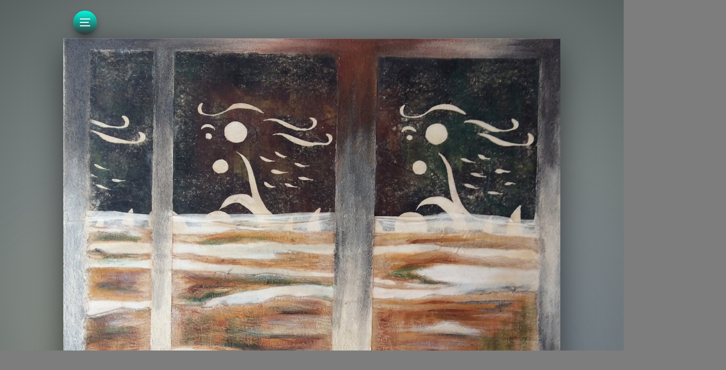

--- FILE ---
content_type: text/html
request_url: http://champom.ch/photos-7/index.html
body_size: 1737
content:
<!doctype html>  
<html lang="fr">
<head>

	<!-- Marvel 1.0.9 -->

	
<meta http-equiv="Content-Type" content="text/html; charset=utf-8" />
		<meta name="robots" content="index, follow" />
		<meta name="generator" content="RapidWeaver" />
		
	<meta name="twitter:card" content="summary">
	<meta name="twitter:title" content="Technique mixte">
	<meta name="twitter:image" content="https://www.champom-ch/resources/IMG_0131.jpeg">
	<meta name="twitter:url" content="https://www.champom-ch/photos-7/index.html">
	<meta property="og:type" content="website">
	<meta property="og:site_name" content="atelier champ'om">
	<meta property="og:title" content="Technique mixte">
	<meta property="og:image" content="https://www.champom-ch/resources/IMG_0131.jpeg">
	<meta property="og:url" content="https://www.champom-ch/photos-7/index.html">
	<meta http-equiv="x-ua-compatible" content="ie=edge">
	<meta name="viewport" content="width=device-width">
	<meta name="baseurl" content="https://www.champom-ch/">
	<title>Collages de gravures, papier et divers éléments   sur bois</title>
	<link rel="stylesheet" type="text/css" media="all" href="../rw_common/themes/marvel/consolidated-12.css?rwcache=779996565" />
		
	
	
	<style type="text/css" media="all">
</style>
	
	
</head>
<body>

	<nav class="slide_nav">
		<div class="slide_wrap">
			<header>
				<div class="menu_btn close">
					<div class="meun_ui"></div>
				</div>
				<div id="slide_nav_title"></div>
			</header>
			<div class="scroll">
				<ul class="theme"><li><a href="../" rel="">Home</a></li><li><a href="../downloads-6/" rel="">Expositions 2025</a></li><li><a href="../photos-11/" rel="">photos 2025</a></li><li><a href="../downloads-2/" rel="">Expositions</a></li><li><a href="../downloads-3/" rel="">Biographie Champ'om</a></li><li><a href="../downloads-4/" rel="">Formation Monique</a></li><li><a href="../photos-8/" rel="">Thierry Champendal</a></li><li><a href="../photos-6/" rel="">Dessins Thierry</a></li><li><a href="../photos-10/" rel="">Photos Expo Cordast</a></li><li><a href="../downloads-8/" rel="">Expositions 2023 "Quadro"</a></li><li><a href="../photos/" rel=""> Peintures </a></li><li><a href="../photos-2/" rel="">Gravures </a></li><li><a href="../photos-3/" rel="">Oxydations</a></li><li><a href="../photos-5/" rel="">Sculptures</a></li><li><a  class="current" href="./" rel="">Technique mixte</a></li><li><a href="../photos-4/" rel="">Tapisseries</a></li><li><a href="../downloads-5/" rel="">Expositions 2021</a></li><li><a href="../photos-9/" rel="">Presse</a></li><li><a href="../downloads-7/" rel="">Liens</a></li></ul>
			</div>
		</div>
		<div class="anchor">
			<ul class="theme reset social_container"></ul>
		</div>
	</nav>

	<header class="theme cf">
		<div class="radial_main">
			<div class="z_up site_wrapper">
				<nav class="desk_links"><ul class="theme reset"></ul></nav>

				<a class="cartloom-viewcart">
					<span class="cartloom-cart-count">0</span>
					<span class="social-bag"></span>
				</a>

				<a href="https://www.champom-ch/" class="cf branding">
					<figure class="site_logo"></figure>
					<h1 class="site_title" data-cmsx></h1>
				</a>

				<figure class="theme feature cf">
					<img class="feature marvel_parallax"  alt="" src="../rw_common/images/IMG_0131.jpeg">
					<div id="extraContainer1"></div>
				</figure>
			</div>
			<div class="site_wrapper rad">
				<div class="radial_grad radial_1"></div>
				<div class="radial_grad radial_2"></div>
			</div>
		</div>
	</header>

	<div class="dia_parent">
		<div class="diagonal">
			<ul class="anim theme reset social_container"></ul>
			<h2 class="anim site_slogan" data-cmsx><span>ATELIER CHAMP'OM</span></h2>
		</div>
	</div>
	<div class="menu_mask"></div>

	<div class="site_wrapper menu_stick">
		<div class="menu_btn slideout">
			<div class="meun_ui"></div>
		</div>
	</div>

	<main class="theme site_wrapper cf">
		<section class="theme">
			<div class="section-theme">
				<div id="crumb_wrap"></div>
				<div class="album-title">Technique mixte</div>
<div class="album-description">Peinture - gravure - collage      &copy; 2025 Monique Champendal</div>

<div class="album-wrapper"> <!--Start album wrapper -->

<div class="thumbnail-wrap" style="width:227px; height:227px;">
<div class="thumbnail-frame" style="width:227px;">
<a href="files/page12-1000-full.html"><img src="files/page12-1000-thumb.jpg" alt="IMG_2065.jpeg" width="228" height="227"/></a>
</div>
</div>

<div class="thumbnail-wrap" style="width:227px; height:227px;">
<div class="thumbnail-frame" style="width:227px;">
<a href="files/page12-1001-full.html"><img src="files/page12-1001-thumb.jpg" alt="IMG_2104.jpeg" width="228" height="223"/></a>
</div>
</div>

<div class="thumbnail-wrap" style="width:227px; height:227px;">
<div class="thumbnail-frame" style="width:227px;">
<a href="files/page12-1002-full.html"><img src="files/page12-1002-thumb.jpg" alt="IMG_2063.jpeg" width="228" height="226"/></a>
</div>
</div>

<div class="thumbnail-wrap" style="width:227px; height:227px;">
<div class="thumbnail-frame" style="width:227px;">
<a href="files/page12-1003-full.html"><img src="files/page12-1003-thumb.jpg" alt="IMG_2136.jpeg" width="228" height="225"/></a>
</div>
</div>

</div> <!--End album wrapper -->

			</div>
		</section>
		<aside class="theme">
			<h3 class="sidebar_title"></h3>
			<strong><br /></strong>
			
		</aside>
		<footer class="theme site_wrapper cf">
			&copy; 2025 Monique Champendal
		</footer>
	</main>

	<div class="slide_overlay"></div>
	<div id="config_theme"></div>
	<script>window.jQuery || document.write('<script src="../rw_common/themes/marvel/assets/js/jquery.js">\x3C/script>')</script>
	<script type="text/javascript" src="../rw_common/themes/marvel/assets/js/function-min.js"></script>
</body>
</html>


--- FILE ---
content_type: text/css
request_url: http://champom.ch/rw_common/themes/marvel/consolidated-12.css?rwcache=779996565
body_size: 9505
content:
@import url('https://fonts.googleapis.com/css?family=Montserrat:400,500,700');@import url('https://fonts.googleapis.com/css?family=Open+Sans:400,600,700');@import url('https://fonts.googleapis.com/css?family=Montserrat:400,500,700');
.audioplayer{height:2.5em;color:#fff;position:relative;z-index:0;background:#333;font-size:16px}.audioplayer>div{position:absolute}.audioplayer:not(.audioplayer-mini) .audioplayer-playpause{border-right:1px solid #555;border-right-color:rgba(255,255,255,0.15)}.audioplayer-mini{width:2.5em;margin:0 auto}.audioplayer-mini .audioplayer-playpause{width:100%}.audioplayer-playpause{width:2.5em;height:100%;text-align:left;text-indent:-9999px;cursor:pointer;z-index:2;top:0;left:0}.audioplayer-mini .audioplayer-playpause:hover,.audioplayer-playpause:focus{background-color:#222}.audioplayer-playpause a{display:block}.audioplayer-stopped .audioplayer-playpause a{width:0;height:0;border:0.45em solid transparent;border-right:none;border-left-color:#fff;content:'';position:absolute;top:50%;left:50%;margin:-0.45em 0 0 -0.25em}.audioplayer-playing .audioplayer-playpause a{width:0.75em;height:0.75em;position:absolute;top:50%;left:50%;margin:-0.375em 0 0 -0.375em}.audioplayer-playing .audioplayer-playpause a:before,.audioplayer-playing .audioplayer-playpause a:after{width:40%;height:100%;background-color:#fff;content:'';position:absolute;top:0}.audioplayer-playing .audioplayer-playpause a:before{left:0}.audioplayer-playing .audioplayer-playpause a:after{right:0}.audioplayer-time{width:4.375em;height:100%;line-height:2.5em;text-align:center;z-index:2;top:0}.audioplayer-time-current{border-left:1px solid #111;border-left-color:rgba(0,0,0,0.25);left:2.5em}.audioplayer-time-duration{border-right:1px solid #555;border-right-color:rgba(255,255,255,0.15);right:2.5em}.audioplayer-novolume .audioplayer-time-duration{border-right:0;right:0}.audioplayer-bar{height:0.875em;background-color:#000;cursor:pointer;z-index:1;top:50%;right:6.875em;left:6.875em;margin-top:-0.438em}.audioplayer-novolume .audioplayer-bar{right:4.375em}.audioplayer-bar div{width:0;height:100%;position:absolute;left:0;top:0}.audioplayer-bar-loaded{background-color:#555;background:-webkit-gradient(linear, left top, left bottom, from(#555), to(#444));background:linear-gradient(to bottom, #555, #444);z-index:1}.audioplayer-bar-played{background:#007fd1;z-index:2}.audioplayer-volume{width:2.5em;height:100%;text-align:left;text-indent:-9999px;cursor:pointer;z-index:2;top:0;right:0}.audioplayer-volume:hover,.audioplayer-volume:focus{background-color:#222}.audioplayer-volume-button{width:100%;height:100%}.audioplayer-volume-button a{width:0.313em;height:0.375em;background-color:#fff;display:block;position:relative;z-index:1;top:40%;left:35%}.audioplayer-volume-button a:before,.audioplayer-volume-button a:after{content:'';position:absolute}.audioplayer-volume-button a:before{width:0;height:0;border:0.5em solid transparent;border-left:none;border-right-color:#fff;z-index:2;top:50%;right:-0.25em;margin-top:-0.5em}.audioplayer:not(.audioplayer-muted) .audioplayer-volume-button a:after{width:0.313em;height:0.313em;border:0.25em double #fff;border-width:0.25em 0.25em 0 0;left:0.563em;top:-0.063em;border-radius:0 0.938em 0 0;-webkit-transform:rotate(45deg);transform:rotate(45deg)}.audioplayer-volume-adjust{height:6.25em;cursor:default;position:absolute;left:0;right:0;top:-9999px;background:#333}.audioplayer-volume:not(:hover) .audioplayer-volume-adjust{opacity:0}.audioplayer-volume:hover .audioplayer-volume-adjust{top:auto;bottom:100%}.audioplayer-volume-adjust>div{width:40%;height:80%;background-color:#222;cursor:pointer;position:relative;z-index:1;margin:30% auto 0}.audioplayer-volume-adjust div div{width:100%;height:100%;position:absolute;bottom:0;left:0;background:#007fd1}.audioplayer-novolume .audioplayer-volume{display:none}.audioplayer,.audioplayer-volume-adjust{background-color:#333;background:-webkit-gradient(linear, left top, left bottom, from(#444), to(#222));background:linear-gradient(to bottom, #444, #222)}.audioplayer,.audioplayer-bar,.audioplayer-bar div,.audioplayer-volume-adjust div{border-radius:3px}.audioplayer-volume-adjust{border-top-left-radius:3px;border-top-right-radius:3px}.audioplayer *,.audioplayer *:before,.audioplayer *:after{-webkit-transition:color .25s ease, background-color .25s ease, opacity .5s ease;transition:color .25s ease, background-color .25s ease, opacity .5s ease}html,body,div,span,object,iframe,h1,h2,h3,h4,h5,h6,p,blockquote,pre,abbr,address,cite,code,del,dfn,em,img,ins,kbd,q,samp,small,strong,sub,sup,var,b,i,dl,dt,dd,ol,ul,li,fieldset,form,label,legend,table,caption,tbody,tfoot,thead,tr,th,td,article,aside,canvas,details,figcaption,figure,footer,header,hgroup,menu,nav,section,summary,time,mark,audio,video{padding:0;margin:0;border:0;outline:0;font-size:100%;background:transparent}article,aside,details,figcaption,figure,footer,header,hgroup,menu,nav,section{display:block}section.theme h1,section.theme h2,section.theme h3,section.theme h4,section.theme h5,section.theme h6,aside.theme h1,aside.theme h2,aside.theme h3,aside.theme h4,aside.theme h5,aside.theme h6{padding-bottom:.5em;margin:0;font-style:normal}#sideTitle{padding-bottom:1em}ul,ol{margin:0 0 18px 0;padding:0 0 0 20px}ul.disc{list-style-type:disc}ul.circle{list-style-type:circle}ul.square{list-style-type:square}ol.arabic-numbers{list-style-type:decimal}ol.upper-alpha{list-style-type:upper-alpha}ol.lower-alpha{list-style-type:lower-alpha}ol.upper-roman{list-style-type:upper-roman}ol.lower-roman{list-style-type:lower-roman}b,strong{font-weight:bolder}em{font-style:italic}pre{padding:0 0 12px}pre code{display:block;white-space:normal;padding:3%}code{display:inline-block;font-size:0.9em;padding:2% 3%;font-family:Menlo, Monaco, 'Andale Mono', 'lucida console', 'Courier New', monospace}p code,h1 code,h2 code,h3 code,h4 code,h5 code,h6 code{padding:2px 5px}blockquote{font-style:italic;padding:3% 1%;margin:10px 0;border-top:1px solid rgba(136,136,136,0.2);border-bottom:1px solid rgba(136,136,136,0.2)}blockquote p{padding:0;margin:0;font-size:1.05em}blockquote p:before,blockquote p:after{opacity:0.8;font-family:arial;font-size:24px;width:20px;position:absolute;margin-top:-3px}blockquote p:before{content:"“";margin-left:-11px}blockquote p:after{content:"”";margin-left:1px}.cf:after{content:"";display:table;clear:both}a{text-decoration:none;outline:none}p{padding:0 0 12px}a:hover{text-decoration:underline}img[alt~="edge"]{width:100% !important;height:auto !important;line-height:0 !important}.image-left img{float:left;margin:5px 20px 15px 5px}.image-right img{float:right;margin:5px 5px 15px 20px}.image-left img[alt~="edge"]{max-width:50%}.image-right img[alt~="edge"]{max-width:50%}/*! normalize.css v3.0.2 | MIT License | git.io/normalize */html{font-family:sans-serif;-ms-text-size-adjust:100%;-webkit-text-size-adjust:100%}body{margin:0}article,aside,details,figcaption,figure,footer,header,hgroup,main,menu,nav,section,summary{display:block}audio,canvas,progress,video{display:inline-block;vertical-align:baseline}audio:not([controls]){display:none;height:0}[hidden],template{display:none}a{background-color:transparent}a:active,a:hover{outline:0}abbr[title]{border-bottom:1px dotted}b,strong{font-weight:bold}dfn{font-style:italic}h1{font-size:2em;margin:0.67em 0}mark{background:#ff0;color:#000}small{font-size:80%}sub,sup{font-size:75%;line-height:0;position:relative;vertical-align:baseline}sup{top:-0.5em}sub{bottom:-0.25em}img{border:0}svg:not(:root){overflow:hidden}hr{box-sizing:content-box;height:0}pre{overflow:auto}code,kbd,pre,samp{font-family:monospace, monospace;font-size:1em}button,input,optgroup,select,textarea{color:inherit;font:inherit;margin:0}button{overflow:visible}button,select{text-transform:none}button,html input[type="button"],input[type="reset"],input[type="submit"]{-webkit-appearance:button;cursor:pointer}button[disabled],html input[disabled]{cursor:default}button::-moz-focus-inner,input::-moz-focus-inner{border:0;padding:0}input{line-height:normal}input[type="checkbox"],input[type="radio"]{box-sizing:border-box;padding:0}input[type="number"]::-webkit-inner-spin-button,input[type="number"]::-webkit-outer-spin-button{height:auto}input[type="search"]{-webkit-appearance:textfield;box-sizing:content-box}input[type="search"]::-webkit-search-cancel-button,input[type="search"]::-webkit-search-decoration{-webkit-appearance:none}fieldset{border:1px solid #c0c0c0;margin:0 2px;padding:0.35em 0.625em 0.75em}legend{border:0;padding:0}textarea{overflow:auto}optgroup{font-weight:bold}table{border-collapse:collapse;border-spacing:0}td,th{padding:0}@font-face{font-family:'ncdsi-201';src:url("assets/fonts/ncdsi-201.eot?f39yh4");src:url("assets/fonts/ncdsi-201.eot?f39yh4#iefix") format("embedded-opentype"),url("assets/fonts/ncdsi-201.woff2?f39yh4") format("woff2"),url("assets/fonts/ncdsi-201.ttf?f39yh4") format("truetype"),url("assets/fonts/ncdsi-201.woff?f39yh4") format("woff"),url("assets/fonts/ncdsi-201.svg?f39yh4#ncdsi-201") format("svg");font-weight:normal;font-style:normal}[class^="social-"],[class*=" social-"]{font-family:'ncdsi-201' !important;speak:none;font-style:normal;font-weight:normal;font-variant:normal;text-transform:none;line-height:1;-webkit-font-smoothing:antialiased;-moz-osx-font-smoothing:grayscale}.social-comments:before{content:"\e91e"}.social-copyright:before{content:"\e91c"}.social-layout:before{content:"\e919"}.social-basket:before{content:"\e917"}.social-eye:before{content:"\e918"}.social-forward:before{content:"\e90e"}.social-cart:before{content:"\e916"}.social-ext:before{content:"\e90f"}.social-Gab:before{content:"\e91f"}.social-snapchat:before{content:"\e91d"}.social-bag:before{content:"\e91b"}.social-viewbug:before{content:"\e91a"}.social-goodreads:before{content:"\e914"}.social-wechat:before{content:"\e915"}.social-pandora:before{content:"\e912"}.social-cartloom:before{content:"\e911"}.social-thumbtack:before{content:"\e910"}.social-home-advisor:before{content:"\e913"}.social-info-circle:before{content:"\e907"}.social-info:before{content:"\e908"}.social-question-circle:before{content:"\e909"}.social-question:before{content:"\e90a"}.social-exclamation:before{content:"\e90b"}.social-exclamation-circle:before{content:"\e90c"}.social-exclamation-triangle:before{content:"\e90d"}.social-glassdoor:before{content:"\e906"}.social-rss:before{content:"\e903"}.social-bars:before{content:"\e904"}.social-tag:before{content:"\e905"}.social-cal:before{content:"\e902"}.social-grubhub:before{content:"\e900"}.social-opentable:before{content:"\e901"}.social-typed:before{content:"\e646"}.social-flip:before{content:"\e645"}.social-link:before{content:"\e644"}.social-ustream:before{content:"\e643"}.social-pocket:before{content:"\e642"}.social-pinterest:before{content:"\e606"}.social-linkedin:before{content:"\e615"}.social-disqus:before{content:"\e616"}.social-deviant-art:before{content:"\e619"}.social-app-net:before{content:"\e61d"}.social-app-store:before{content:"\e622"}.social-500-alt:before{content:"\e623"}.social-500:before{content:"\e627"}.social-aboutme:before{content:"\e636"}.social-facebook-like:before{content:"\e614"}.social-strava:before{content:"\e600"}.social-facebook:before{content:"\e601"}.social-newsvine:before{content:"\e602"}.social-yelp:before{content:"\e603"}.social-google-plus:before{content:"\e604"}.social-google:before{content:"\e605"}.social-twitter:before{content:"\e607"}.social-yahoo:before{content:"\e608"}.social-vk:before{content:"\e609"}.social-stumble-upon:before{content:"\e60a"}.social-trip-advisor:before{content:"\e60b"}.social-soundcloud:before{content:"\e60c"}.social-reddit:before{content:"\e60d"}.social-ncd:before{content:"\e60e"}.social-mixcloud:before{content:"\e60f"}.social-lastfm:before{content:"\e610"}.social-imdb:before{content:"\e611"}.social-etsy:before{content:"\e612"}.social-fab:before{content:"\e613"}.social-flickr:before{content:"\e617"}.social-ebay:before{content:"\e618"}.social-digg:before{content:"\e61a"}.social-blip:before{content:"\e61b"}.social-bandcamp:before{content:"\e61c"}.social-aim:before{content:"\e61e"}.social-amazon:before{content:"\e61f"}.social-android:before{content:"\e620"}.social-angie:before{content:"\e621"}.social-behance:before{content:"\e624"}.social-blogger:before{content:"\e625"}.social-delicious:before{content:"\e626"}.social-disporia:before{content:"\e628"}.social-dribbble:before{content:"\e629"}.social-ello:before{content:"\e62a"}.social-email:before{content:"\e62b"}.social-four-square:before{content:"\e62c"}.social-github:before{content:"\e62d"}.social-houzz:before{content:"\e62e"}.social-instagram:before{content:"\e62f"}.social-itunes:before{content:"\e630"}.social-myspace:before{content:"\e631"}.social-path:before{content:"\e632"}.social-paypal:before{content:"\e633"}.social-phone:before{content:"\e634"}.social-picasa:before{content:"\e635"}.social-reverb-nation:before{content:"\e637"}.social-skype:before{content:"\e639"}.social-spotify:before{content:"\e63a"}.social-tumblr:before{content:"\e63b"}.social-viddler:before{content:"\e63c"}.social-vimeo:before{content:"\e63d"}.social-vine:before{content:"\e63e"}.social-wordpress:before{content:"\e63f"}.social-xing:before{content:"\e640"}.social-youtube:before{content:"\e641"}@-webkit-keyframes ncd_slide_close_in{0%{-webkit-transform:rotate(180deg);transform:rotate(180deg);opacity:0}100%{-webkit-transform:rotate(0deg);transform:rotate(0deg);opacity:1}}@keyframes ncd_slide_close_in{0%{-webkit-transform:rotate(180deg);transform:rotate(180deg);opacity:0}100%{-webkit-transform:rotate(0deg);transform:rotate(0deg);opacity:1}}@-webkit-keyframes ncd_scale_in{0%{-webkit-transform:scale(0.4);transform:scale(0.4);opacity:0}100%{-webkit-transform:scale(1);transform:scale(1);opacity:1}}@keyframes ncd_scale_in{0%{-webkit-transform:scale(0.4);transform:scale(0.4);opacity:0}100%{-webkit-transform:scale(1);transform:scale(1);opacity:1}}@-webkit-keyframes ncd_width_in_100{0%{width:0}100%{width:100%}}@keyframes ncd_width_in_100{0%{width:0}100%{width:100%}}@-webkit-keyframes ncd_width_in_85{0%{width:0}100%{width:85%}}@keyframes ncd_width_in_85{0%{width:0}100%{width:85%}}html,body{padding:0;margin:0}html{box-sizing:border-box;overflow-x:hidden;width:100%}body{font-family:'Montserrat', sans-serif;line-height:1.6;overflow-x:hidden;width:100%}body>.pace{display:none !important}.slide_container{position:static;-webkit-transition:-webkit-transform 500ms cubic-bezier(0.165, 0.84, 0.44, 1);transition:-webkit-transform 500ms cubic-bezier(0.165, 0.84, 0.44, 1);transition:transform 500ms cubic-bezier(0.165, 0.84, 0.44, 1);transition:transform 500ms cubic-bezier(0.165, 0.84, 0.44, 1), -webkit-transform 500ms cubic-bezier(0.165, 0.84, 0.44, 1)}.slideOutOpen .slide_container{-webkit-transform:translateX(20px);transform:translateX(20px)}.cf:after{content:"";display:table;clear:both}header.theme a:hover{text-decoration:none}*,*:before,*:after{box-sizing:inherit}.reset,.reset ul,.reset li{padding:0;margin:0;list-style:none}@media screen and (max-width: 800px){.menu_stick{-webkit-transform:translateZ(0);transform:translateZ(0);position:fixed;bottom:0;right:0;z-index:11}}.slideOutOpen .menu_stick .menu_btn{-webkit-transform:scale(0);transform:scale(0);opacity:.5}.slideout.menu_btn{position:fixed;top:22px;margin-left:20px;height:21px;width:21px;padding:14px;border-radius:44px;-webkit-transform:translateZ(0);transform:translateZ(0);box-shadow:inset 0 0 0 3px rgba(255,255,255,0),0 8px 18px -5px rgba(0,0,0,0.6);cursor:pointer;z-index:200;box-sizing:content-box;-webkit-transform-style:preserve-3d;transform-style:preserve-3d;-webkit-transition:opacity 150ms ease-out, box-shadow 150ms, -webkit-transform 180ms;transition:opacity 150ms ease-out, box-shadow 150ms, -webkit-transform 180ms;transition:transform 180ms, opacity 150ms ease-out, box-shadow 150ms;transition:transform 180ms, opacity 150ms ease-out, box-shadow 150ms, -webkit-transform 180ms}.slideout.menu_btn:hover{box-shadow:inset 0 0 0 3px rgba(255,255,255,0.2),0 8px 18px -5px rgba(0,0,0,0.8)}.slideout.menu_btn .meun_ui{height:2px;margin:2px 0;position:relative;width:100%;-webkit-animation:ncd_width_in_100 600ms 0.3s cubic-bezier(0.19, 1, 0.22, 1) backwards;animation:ncd_width_in_100 600ms 0.3s cubic-bezier(0.19, 1, 0.22, 1) backwards}.slideout.menu_btn .meun_ui:before,.slideout.menu_btn .meun_ui:after{content:'';height:2px;position:absolute;top:7px;display:block}.slideout.menu_btn .meun_ui:before{margin-left:0px;width:85%;-webkit-animation:ncd_width_in_85 600ms 0.3s cubic-bezier(0.19, 1, 0.22, 1) backwards;animation:ncd_width_in_85 600ms 0.3s cubic-bezier(0.19, 1, 0.22, 1) backwards}.slideout.menu_btn .meun_ui:after{top:14px;width:100%;-webkit-animation:ncd_width_in_100 600ms 0.6s cubic-bezier(0.19, 1, 0.22, 1) backwards;animation:ncd_width_in_100 600ms 0.6s cubic-bezier(0.19, 1, 0.22, 1) backwards}.slideout.menu_btn .meun_ui.ncd-static,.slideout.menu_btn .meun_ui.ncd-static:before,.slideout.menu_btn .meun_ui.ncd-static:after{-webkit-animation:none !important;animation:none !important}@media screen and (max-width: 800px){.slideout.menu_btn{top:auto;left:auto;padding:19px;bottom:20px;right:20px;height:28px;width:28px;-webkit-transition:box-shadow 150ms,opacity 300ms,-webkit-transform 300ms cubic-bezier(0.175, 0.885, 0.32, 1.275);transition:box-shadow 150ms,opacity 300ms,-webkit-transform 300ms cubic-bezier(0.175, 0.885, 0.32, 1.275);transition:box-shadow 150ms,opacity 300ms,transform 300ms cubic-bezier(0.175, 0.885, 0.32, 1.275);transition:box-shadow 150ms,opacity 300ms,transform 300ms cubic-bezier(0.175, 0.885, 0.32, 1.275),-webkit-transform 300ms cubic-bezier(0.175, 0.885, 0.32, 1.275);-webkit-animation:ncd_scale_in 0.6s 1s cubic-bezier(0.175, 0.885, 0.32, 1.275) backwards;animation:ncd_scale_in 0.6s 1s cubic-bezier(0.175, 0.885, 0.32, 1.275) backwards}.slideout.menu_btn .meun_ui{margin:3px 0;height:3px}.slideout.menu_btn .meun_ui:before{top:9px;height:3px}.slideout.menu_btn .meun_ui:after{top:18px;height:3px}}header.theme{text-align:center;line-height:1.4;position:relative}@media screen and (min-width: 480px){header.theme:before{height:100px;left:0;right:0;position:absolute;bottom:0;content:'';display:block}}header.theme a{color:#fff}header.theme a.branding{display:block}header.theme .z_up{z-index:10;position:relative}@media screen and (max-width: 480px){header.theme .z_up{padding:0}}.site_wrapper{margin:0 auto;padding:0 40px}@-webkit-keyframes rot{from{-webkit-transform:rotate(0deg) translate(-150px) rotate(0deg);transform:rotate(0deg) translate(-150px) rotate(0deg)}to{-webkit-transform:rotate(360deg) translate(-150px) rotate(-360deg);transform:rotate(360deg) translate(-150px) rotate(-360deg)}}@keyframes rot{from{-webkit-transform:rotate(0deg) translate(-150px) rotate(0deg);transform:rotate(0deg) translate(-150px) rotate(0deg)}to{-webkit-transform:rotate(360deg) translate(-150px) rotate(-360deg);transform:rotate(360deg) translate(-150px) rotate(-360deg)}}.site_wrapper.rad{position:relative;z-index:1;height:800px;margin-top:-800px;opacity:0.45}.safari .site_wrapper.rad{opacity:1}.radial_grad{z-index:0;height:900px;width:900px;position:absolute;top:0px;left:-300px;-webkit-transition:opacity 300ms;transition:opacity 300ms}.radial_grad.radial_2{right:-300px;left:auto}@media screen and (max-width: 800px){.radial_grad{opacity:0 !important}}.pace{position:relative;top:-3px;overflow:hidden;height:3px;width:100%;z-index:0}.pace .pace-progress{position:absolute;z-index:2000;top:0;right:100%;width:100%;height:3px}.ncd-static .pace .pace-progress{-webkit-transform:translate3d(100%, 0px, 0px) !important;transform:translate3d(100%, 0px, 0px) !important}.desk_links{display:inline-block;padding:20px 5px 0;margin:0;font-size:14px;position:relative;-webkit-font-smoothing:antialiased}.desk_links.ncd-static ul{-webkit-transition:none !important;transition:none !important;opacity:1 !important}.desk_links ul{position:relative;z-index:1;opacity:0;-webkit-transition:opacity 500ms;transition:opacity 500ms}body.pace-done .desk_links ul{opacity:1}.desk_links ul a,.desk_links ul:hover li a.current{border-bottom:3px solid rgba(255,255,255,0)}.desk_links ul:hover a{opacity:0.6}.desk_links ul:hover a:hover{opacity:1}.desk_links ul a.current,.desk_links ul a.currentParent,.desk_links ul a:hover,.desk_links ul:hover li a.current:hover{border-bottom:3px solid rgba(255,255,255,0.9)}.desk_links li{padding:0 15px;float:left}.desk_links li:first-child{padding-left:20px}.desk_links li:last-child{padding-right:20px}.desk_links a{padding:12px 0;display:block;-webkit-transition:opacity 150ms, border 300ms;transition:opacity 150ms, border 300ms;position:relative}.desk_links a[data-nav="parent"]{position:relative}.desk_links a[data-nav="parent"]:before{width:0;height:0;display:block;content:'';position:absolute;right:-11px;top:45%;opacity:0.3;border-left:4px solid transparent;border-right:4px solid transparent;border-top:4px solid #fff}@media screen and (max-width: 800px){.desk_links{display:none}}.site_logo{line-height:0}.site_logo img{max-width:100%;height:auto;margin-top:20px}.site_title{display:block;margin:0 0 25px;padding-top:25px;line-height:10vw}@media screen and (min-width: 800px){.site_title{margin:0 0 25px}}.radial_main .cartloom-viewcart{position:absolute;right:50px;top:32px;font-weight:400;font-size:18px;cursor:pointer;display:none}.radial_main .cartloom-viewcart .social-bag{font-size:25px;margin-left:10px;position:relative;top:2px}@media screen and (max-width: 800px){.radial_main .cartloom-viewcart{display:none !important}}figure.theme{margin:0;line-height:0;overflow:hidden;position:relative;background-color:inherit}figure.theme:before{position:absolute;top:0px;height:1px;left:0;right:0;background:rgba(255,255,255,0.2);display:block;content:'';z-index:10}figure.theme img,figure.theme video{width:100%;height:auto;margin-top:-20px}.social_container li{display:inline-block;padding:0 15px 5px 15px;font-size:31px}.social_container li a{-webkit-transition:color 150ms;transition:color 150ms}@media screen and (max-width: 480px){.social_container{display:none}}.site_slogan{font-size:19px;margin:15px 0;position:relative;z-index:10;padding:0;display:inline-block;-webkit-font-smoothing:antialiased}@media screen and (min-width: 480px){.site_slogan{padding:14px 40px;border-top-width:3px;border-bottom-width:3px;border-top-style:solid;border-bottom-style:solid}}@media screen and (max-width: 480px){.site_slogan{margin:15px 0 5px}}.dia_parent{top:-115px;position:relative;text-align:center}.dia_parent .diagonal{padding:150px 40px 70px}.dia_parent .diagonal .social_container{position:relative;z-index:10}.dia_parent .diagonal:before{background:inherit;content:'';position:absolute;top:0;left:-50px;right:-50px;bottom:0;display:block}@media screen and (max-width: 800px){.dia_parent{top:-80px}.dia_parent .diagonal{padding:105px 40px 50px}}@media screen and (max-width: 480px){.dia_parent{top:-20px}.dia_parent .diagonal{padding:20px 40px}.dia_parent .site_slogan{font-size:19px}}.slide_overlay{position:fixed;left:0;top:0;bottom:100%;right:100%;background:rgba(0,0,0,0);z-index:19;-webkit-transition:background 500ms 0ms ease-out,right 0ms 500ms,bottom 0ms 500ms;transition:background 500ms 0ms ease-out,right 0ms 500ms,bottom 0ms 500ms}.slide_overlay.open{bottom:0;right:0;background:rgba(0,0,0,0.5);-webkit-transition:background 500ms 0ms ease-out,right 0ms 0ms,bottom 0ms 0ms;transition:background 500ms 0ms ease-out,right 0ms 0ms,bottom 0ms 0ms}.slide_nav{background:#fff;width:300px;position:fixed;top:0;left:-300px;bottom:0;z-index:300;-webkit-transition:box-shadow 300ms ease-out,-webkit-transform 450ms cubic-bezier(0.19, 1, 0.22, 1);transition:box-shadow 300ms ease-out,-webkit-transform 450ms cubic-bezier(0.19, 1, 0.22, 1);transition:transform 450ms cubic-bezier(0.19, 1, 0.22, 1),box-shadow 300ms ease-out;transition:transform 450ms cubic-bezier(0.19, 1, 0.22, 1),box-shadow 300ms ease-out,-webkit-transform 450ms cubic-bezier(0.19, 1, 0.22, 1);box-shadow:0 0 45px rgba(0,0,0,0)}.slide_nav.open{-webkit-transform:translateX(300px);transform:translateX(300px);box-shadow:0 0 45px rgba(0,0,0,0.35)}.slide_nav a:hover{text-decoration:none}.slide_nav .slide_wrap{-webkit-transition:opacity 1200ms 250ms cubic-bezier(0.19, 1, 0.22, 1),-webkit-transform 1200ms 250ms cubic-bezier(0.19, 1, 0.22, 1);transition:opacity 1200ms 250ms cubic-bezier(0.19, 1, 0.22, 1),-webkit-transform 1200ms 250ms cubic-bezier(0.19, 1, 0.22, 1);transition:transform 1200ms 250ms cubic-bezier(0.19, 1, 0.22, 1),opacity 1200ms 250ms cubic-bezier(0.19, 1, 0.22, 1);transition:transform 1200ms 250ms cubic-bezier(0.19, 1, 0.22, 1),opacity 1200ms 250ms cubic-bezier(0.19, 1, 0.22, 1),-webkit-transform 1200ms 250ms cubic-bezier(0.19, 1, 0.22, 1);-webkit-transform:translateX(-15px);transform:translateX(-15px);opacity:0;position:absolute;top:0;right:0;left:0;bottom:0}.slide_nav.open .slide_wrap{-webkit-transform:translateX(0);transform:translateX(0);opacity:1}.slide_nav.open .menu_btn{-webkit-animation:ncd_slide_close_in 1.5s 80ms cubic-bezier(0.19, 1, 0.22, 1) both;animation:ncd_slide_close_in 1.5s 80ms cubic-bezier(0.19, 1, 0.22, 1) both}.slide_nav .menu_btn{position:absolute;top:23px;right:25px;height:32px;width:32px;border-radius:44px;cursor:pointer;z-index:10;opacity:0}.slide_nav .menu_btn .meun_ui{width:18px;height:18px;margin:7px;position:relative}.slide_nav .menu_btn .meun_ui:before,.slide_nav .menu_btn .meun_ui:after{content:'';width:20px;height:2px;position:absolute;top:8px;display:block;-webkit-transform:rotate(45deg);transform:rotate(45deg);-webkit-transition:-webkit-transform 600ms cubic-bezier(0.19, 1, 0.22, 1);transition:-webkit-transform 600ms cubic-bezier(0.19, 1, 0.22, 1);transition:transform 600ms cubic-bezier(0.19, 1, 0.22, 1);transition:transform 600ms cubic-bezier(0.19, 1, 0.22, 1), -webkit-transform 600ms cubic-bezier(0.19, 1, 0.22, 1)}.slide_nav .menu_btn .meun_ui:after{-webkit-transform:rotate(-45deg);transform:rotate(-45deg)}.slide_nav .menu_btn:hover .meun_ui:before,.slide_nav .menu_btn:hover .meun_ui:after{-webkit-transform:rotate(0deg);transform:rotate(0deg)}.slide_nav header.theme{position:relative}.slide_nav header:after{content:'';display:block;height:20px;width:100%;position:absolute;bottom:-20px;background:-webkit-gradient(linear, left top, left bottom, from(#fff), to(rgba(255,255,255,0))) !important;background:linear-gradient(to bottom, #fff 0%, rgba(255,255,255,0) 100%) !important;margin:0;z-index:10}.slide_nav ul,.slide_nav li{padding:0;margin:0;list-style:none}.slide_nav #slide_nav_title{padding:25px 60px 20px 30px;line-height:1.4;font-size:20px;font-weight:400}.slide_nav .scroll{position:absolute;top:0;bottom:0;overflow:scroll;overflow-x:hidden;-webkit-overflow-scrolling:touch;right:0;left:0}.slide_nav ul.theme{padding:15px 30px}.slide_nav ul.theme li{font-weight:500;padding:5px 0}.slide_nav ul.theme li a{position:relative}.slide_nav ul.theme li a.current:after,.slide_nav ul.theme li a.currentParent:after{height:6px;width:6px;border-radius:6px;content:'';display:block;position:absolute;bottom:50%;margin-bottom:-3px;left:-10px;margin-left:-3px}.slide_nav ul.theme:first-child>li>a{opacity:0.4;-webkit-transition:opacity 250ms;transition:opacity 250ms}.via_menuBtn .slide_nav ul.theme:first-child>li>a{opacity:1}.slide_nav ul.theme:first-child>li>a.opened{opacity:1}.slide_nav ul.theme a[data-nav="parent"]:before{width:0;height:0;display:block;content:'';position:absolute;right:-14px;top:42%;opacity:0.5;border-left:4px solid transparent;border-right:4px solid transparent;border-top:4px solid #666}.slide_nav ul.theme ul{padding:8px 0 0 15px;display:none;font-size:0.95em}.slide_nav ul.theme ul li{font-weight:400}.slide_nav.via_menuBtn ul.theme:first-child>li>a{opacity:1}.slide_nav .anchor{position:absolute;bottom:0;left:0;right:0;border-top:1px solid rgba(150,150,150,0.2);padding:5px 30px 10px}.slide_nav .anchor #rw_email_contact{margin:5px 0;display:block}.slide_nav .anchor .social_container{padding:0;display:block}.slide_nav .anchor .social_container a{font-size:22px}.slide_nav .anchor .social_container .social-import{display:block}.slide_nav .anchor .social_container li{float:left;padding:0;margin:5px 15px 5px 0}main.theme{padding:0 40px 60px}main.theme.site_wrapper{margin-top:-20px}@media screen and (max-width: 480px){main.theme.site_wrapper{margin-top:20px}}main.theme hr{margin:0;border:none;height:1px;width:100%;position:relative}main.theme img{max-width:100%;height:auto}main.theme .social-forward{font-family:inherit !important;display:block;font-size:inherit;padding-top:15px;line-height:inherit;-webkit-font-smoothing:subpixel-antialiased}main.theme .social-forward:after{content:"\e90e";display:inline-block;padding-left:5px;vertical-align:-2px;font-family:'ncdsi-201' !important}main.theme .social-forward:before{display:none}main.theme[data-pad="False"],main.theme.dup{padding:0 !important}main.theme.marvel_split{position:relative;padding:90px 0;max-width:100%}main.theme.marvel_split section.theme{margin:0 auto;padding-left:40px;padding-right:40px}.breadcrumb{margin-top:0;list-style:none;letter-spacing:0px;padding:0;margin:0 0 4vw;display:inline-block}.breadcrumb li{display:inline}.breadcrumb li:after{content:'/';padding:0 5px}.breadcrumb li:last-child a{font-weight:bolder}.breadcrumb li:last-child:after{display:none}section.theme{width:100%}aside.theme{font-size:0.95em}aside.theme h3.sidebar_title{font-size:1.25em;padding-bottom:15px}@media screen and (max-width: 480px){aside.theme{padding-top:20px}}footer.theme{padding:30px 0 0;margin-top:30px;border-top-width:1px;border-top-style:solid;clear:both;position:relative;z-index:10}footer.theme #rw_email_contact{display:inline-block;float:right}@media screen and (max-width: 480px){footer.theme #rw_email_contact{float:none;display:block}}@media screen and (max-width: 480px){footer.theme{text-align:center}}#config_theme{position:absolute;top:-9999px}.blog-entry h1.blog-entry-title{line-height:normal;font-size:1.4em;padding-bottom:0}.blog-entry .blog-entry-date{padding-bottom:30px;font-size:0.9em;padding-top:5px}.blog-entry .blog-entry-date a{padding:0 5px}.blog-entry .blog-entry-date i{font-size:14px;padding-right:10px}.blog-entry .blog-entry-body{padding:0 0 25px;clear:both}.blog-entry .blog-entry-body img{border-radius:2.5px}.blog-entry .blog-entry-body .blog-read-more{display:block}.blog-entry .blog-entry-body .blog-read-more a{display:inline-block;position:relative;margin:25px 0 0;font-size:1em;border-radius:4px;padding:10px 15px;text-align:center;-webkit-transition:background 100ms;transition:background 100ms;background:rgba(150,150,150,0.15);text-decoration:none}.blog-entry .blog-entry-body .blog-read-more a i{font-size:19px;color:#000;position:absolute;font-weight:normal;right:12px;top:2px;font-family:times}.blog-entry .blog-entry-body a.blog-comment-link{padding:15px 0;display:block;clear:both;font-size:1.1em}.blog-entry .blog-entry-body .blog-entry-tags{clear:both;word-wrap:break-word;margin-top:10px;padding-top:10px}.blog-entry .blog-entry-body .blog-entry-tags a{padding:6px 0;border-radius:0;margin:0 5px 6px;line-height:10px;font-size:0.8em;display:inline-block;border-bottom-width:1px;border-bottom-style:solid;text-decoration:none}.blog-entry hr{margin:0 0 35px !important;border:none;height:1px;width:100%;position:relative}.blog-entry hr:before{position:absolute;left:50%;top:-10px;height:20px;width:1px;content:'';display:block;-webkit-transform:rotate(45deg);transform:rotate(45deg)}#blog-categories,#blog-archives,.blog-tag-cloud,#blog-rss-feeds{list-style:none;padding:40px 0 0;display:block;position:relative}#blog-categories:before,#blog-archives:before,.blog-tag-cloud:before,#blog-rss-feeds:before{font-size:0.9em;text-transform:uppercase;letter-spacing:2px;display:inline-block;padding-bottom:10px;margin-bottom:10px}#blog-categories a,#blog-archives a,.blog-tag-cloud a,#blog-rss-feeds a{padding:10px 0 0;display:inline-block;text-decoration:none;border-bottom-width:1px;border-bottom-style:solid}#blog-categories .sub-title,#blog-archives .sub-title,.blog-tag-cloud .sub-title,#blog-rss-feeds .sub-title{letter-spacing:1px;display:inline-block;font-size:14px;text-transform:uppercase;margin-bottom:5px;font-weight:bolder}#blog-categories .sub-title i,#blog-archives .sub-title i,.blog-tag-cloud .sub-title i,#blog-rss-feeds .sub-title i{padding-right:7px;font-size:15px;vertical-align:-1px;margin:0}#blog-categories .sub-title:after{content:"Categories"}#blog-archives .sub-title:after{content:"Archives"}.blog-tag-cloud .sub-title:after{content:"Tags"}#blog-rss-feeds .sub-title:after{content:"Feeds"}ul.blog-tag-cloud .sub-title{margin-bottom:22px}ul.blog-tag-cloud:after{content:"";display:table;clear:both}ul.blog-tag-cloud li a{padding:4px 7px;margin:0 8px 7px 0;line-height:16px;font-size:0.95em;display:inline-block;float:left;border-width:1px;border-style:solid}.blog-category-link-enabled,.blog-archive-link-enabled,.blog-rss-link{display:block}#blog-archives a.blog-archive-link-enabled{display:inline-block;margin-right:20px}.filesharing-item{margin-bottom:20px}.filesharing-item ~ .filesharing-item{margin-top:20px}.filesharing-item .filesharing-item-title{margin:0 0 15px}.filesharing-item .filesharing-item-title a{border-radius:3px;padding:6px 11px;border-width:2px;border-style:solid;-webkit-transition:color 300ms;transition:color 300ms;text-decoration:none;display:inline-block}.filesharing-item .filesharing-item-title .filesharing-item-description{padding-bottom:10px}.album-wrapper img{max-width:100%}.album-title{font-size:1.6em;padding:0 0 8px}.album-description{padding:0 0 30px}.thumbnail-caption{margin:0;padding:0;font-size:0.85em}.thumbnail-wrap{margin-bottom:-10px}img[data-action="zoom"]{cursor:pointer;cursor:-webkit-zoom-in;cursor:-moz-zoom-in}.zoom-img,.zoom-img-wrap{position:relative;z-index:666;-webkit-transition:all 300ms;transition:all 300ms}img.zoom-img{cursor:pointer;cursor:-webkit-zoom-out;cursor:-moz-zoom-out}.zoom-overlay{z-index:420;background:#fff;position:fixed;top:0;left:0;right:0;bottom:0;pointer-events:none;filter:"alpha(opacity=0)";opacity:0;-webkit-transition:opacity 300ms;transition:opacity 300ms}.zoom-overlay-open .zoom-overlay{filter:"alpha(opacity=100)";opacity:1}.zoom-overlay-open,.zoom-overlay-transitioning{cursor:default}form.rw-contact-form label{font-weight:600;line-height:24px;font-size:12px;letter-spacing:1px;padding-bottom:6px;text-transform:uppercase}form.rw-contact-form .form-input-field+br,form.rw-contact-form .form-input-field+br+br{display:none}form.rw-contact-form select.form-select-field{font-size:1.2em}form.rw-contact-form input.form-input-field,form.rw-contact-form textarea,form.rw-contact-form input.form-input-button{padding:9px 2%;display:block;margin:0 0 15px;width:100%;font-size:15px;color:#000;box-sizing:border-box;border-width:2px;border-radius:3px;border-style:solid;-webkit-transition:background 300ms;transition:background 300ms;background:transparent;-webkit-appearance:none}form.rw-contact-form input.form-input-button[type="reset"],form.rw-contact-form input.form-input-button[type="submit"]{width:auto;display:inline-block;padding:10px 16px;margin:0px 20px 0 0;cursor:pointer;font-weight:600;-webkit-appearance:none}form.rw-contact-form .form-input-field:focus{box-shadow:none;outline:none}.rw-sitemap>ul.tree{padding:0;margin:0 !important;list-style:none;padding:30px 0;font-weight:bolder}.rw-sitemap>ul.tree ul{padding:0 0 0 19px;margin:0;list-style:circle;font-weight:normal}.rw-sitemap>ul.tree ul ul{padding:0}.rw-sitemap>ul.tree>li>a{padding:5px 0}.rw-sitemap>ul.tree>li li{padding:5px 0}.rw-sitemap>ul.tree a{display:block}.rw-sitemap>ul.tree a i{display:none}/* Header Fill */header.theme{background-color: rgba(88,96,96,1.00);}.spacer,.dia_parent .diagonal:before {background-color: rgba(232,236,231,1.00);background: -webkit-linear-gradient(right, rgba(232,236,231,1.00), rgba(200,204,205,1.00));background: linear-gradient(to right, rgba(232,236,231,1.00), rgba(200,204,205,1.00));}/* Center Radial */header.theme .radial_main{background: -webkit-radial-gradient(center, ellipse cover, rgba(176,183,183,1.00) 10%,rgba(88,96,96,1.00) 100%);background: radial-gradient(ellipse at center, rgba(176,183,183,1.00) 10%,rgba(88,96,96,1.00) 100%);}/* Left Radial */.radial_grad{background: -webkit-radial-gradient(center, ellipse cover, rgba(187,181,115,0.43) 0%,rgba(76,83,83,0.00) 65%);background: radial-gradient(ellipse at center, rgba(187,181,115,0.43) 0%,rgba(76,83,83,0.00) 65%);}/* Right Radial */.radial_grad.radial_2{background: -webkit-radial-gradient(center, ellipse cover, rgba(75,94,142,0.64) 0%,rgba(119,126,125,0.00) 65%);background: radial-gradient(ellipse at center, rgba(75,94,142,0.64) 0%,rgba(119,126,125,0.00) 65%);}/* Menu Button Gradients */.site_wrapper > .menu_btn{background: linear-gradient(to bottom, rgba(0,251,225,1.00) 0%, rgba(52,52,52,1.00) 100%);}/* Banner Band Gradient */.pace-progress{background: rgba(236,208,97,0.42);background: linear-gradient(to right,  rgba(236,208,97,0.42) 0%, rgba(246,171,77,0.42) 100%);}@media screen and (min-width: 480px) {figure.theme{box-shadow: 0 15px 70px -10px rgba(0,0,0,0.76);}}/* Site Title */.site_title{color: rgba(255,255,255,1.00);}/* Social Icons */.social_container a{color: rgba(81,93,93,0.45);}.social_container a:hover{color: rgba(116,126,126,1.00);}/* Site Slogan */.site_slogan{color: rgba(109,113,119,1.00);border-top-color: rgba(80,80,74,1.00);border-bottom-color: rgba(80,80,74,1.00);}/* Header Links */header.theme a,nav.vert a{color: rgba(255,255,255,1.00);}nav.desk_links a[data-nav="parent"]:before{border-top: 4px solid rgba(255,255,255,1.00);}.social-bag,header.theme a:hover,header.theme a.current,header.theme a.currentParent{color: rgba(255,255,255,1.00);}figure.theme{background: rgba(0,0,0,0.60);}.desk_links ul a.current,.desk_links ul a.currentParent,.desk_links ul a:hover,.desk_links ul:hover li a.current:hover{border-bottom: 3px solid rgba(255,255,255,0.85);}/* Menu Close Button */.slide_nav .meun_ui:before,.slide_nav .meun_ui:after{background: rgba(170,170,170,1.00);}.slideout .meun_ui,.slideout .meun_ui:before,.slideout .meun_ui:after{background: rgba(255,255,255,1.00);}/* Main Content Links */section.theme a{color: rgba(0,218,0,1.00);}/* Main Content Link Hover */section.theme a:hover{color: rgba(114,141,245,1.00);}/* Slider Nav Background */.slide_nav,.slide_nav .anchor{background: rgba(169,169,169,1.00);}/* Slider Nav Link Current Dot */.slide_nav a.current:after,.slide_nav a.currentParent:after{background: rgba(216,171,104,1.00);}/* Slide Title */.slide_nav #slide_nav_title{color: rgba(0,0,0,1.00);}/* Slide Nav Links */.slide_nav .scroll ul.theme a{color: rgba(0,0,0,1.00);}/* Slide Nav Link Hover */.slide_nav .scroll ul.theme a:hover{color: rgba(51,51,51,1.00);}/* Slide Nav Sub Links */.slide_nav .scroll ul.theme ul a{color: rgba(102,102,102,1.00);}/* Slide Nav Sub Link Hover */.slide_nav .scroll ul.theme ul a:hover{color: %colour_nav_sub_link_hover%;}/* Slide Nav Links */.slide_nav a#rw_email_contact{color: rgba(216,171,104,1.00);}/* Slide Nav Links */.slide_nav .social_container a{color: rgba(51,51,51,1.00);}/* site borders */.blog-read-more a,.blog-entry-tags a,footer.theme,#blog-categories a,#blog-archives a,.blog-tag-cloud a,#blog-rss-feeds a,ul.blog-tag-cloud li a,.filesharing-item-title a,form.rw-contact-form input,form.rw-contact-form textarea,.breadcrumb.theme{border-color: rgba(221,221,221,1.00);}main.theme hr{background: rgba(221,221,221,1.00);}.blog-entry hr:before{background: rgba(195,195,195,1.00);}.breadcrumb a:after {border-color: rgba(221,221,221,1.00);}code{border: 3px solid rgba(221,221,221,1.00);}/* Main Background */body{background: rgba(125,125,125,1.00);}/* Main Text */main.theme,main.theme .breadcrumb a,form.rw-contact-form input,form.rw-contact-form textarea{color: rgba(51,51,51,1.00);!important;}/* Main Headings */main.theme h1,main.theme h2,main.theme h3,main.theme h4,main.theme h5,main.theme h6,main.theme .album-title,main.theme .blog-entry-title a,main.theme .blog-entry-title a:hover,main.theme .filesharing-item .filesharing-item-title a,#blog-categories .sub-title,#blog-archives .sub-title,.blog-tag-cloud .sub-title,#blog-rss-feeds .sub-title{color: rgba(51,51,51,1.00);}/* Main Links */main.theme a,.blog-read-more a{color: rgba(0,218,0,1.00);}/* Main Links Hover */main.theme a:hover{color: rgba(114,141,245,1.00);}#config_theme{padding-right: 1px;}.radial_main .cartloom-viewcart{/*.slideout.menu_btn {*/  -webkit-transform: translateY(-7px);transform: translateY(-7px);opacity: 0;}  body.pace-done .radial_main .cartloom-viewcart{/*body.pace-done .slideout.menu_btn {*/      transition: opacity 3s 0ms cubic-bezier(0.19, 1, 0.22, 1), -webkit-transform 500ms 0ms cubic-bezier(0.19, 1, 0.22, 1);transition: transform 500ms 0ms cubic-bezier(0.19, 1, 0.22, 1), opacity 3s 0ms cubic-bezier(0.19, 1, 0.22, 1);transition: transform 500ms 0ms cubic-bezier(0.19, 1, 0.22, 1), opacity 3s 0ms cubic-bezier(0.19, 1, 0.22, 1), -webkit-transform 500ms 0ms cubic-bezier(0.19, 1, 0.22, 1);-webkit-transform: translateY(0);transform: translateY(0);opacity: 1;}figure.theme {-webkit-transform: translateY(-5px);transform: translateY(-5px);opacity: 0;}  body.pace-done figure.theme {transition: opacity 2s 500ms cubic-bezier(0.19, 1, 0.22, 1), box-shadow 2s 500ms cubic-bezier(0.19, 1, 0.22, 1), -webkit-transform 1200ms 500ms cubic-bezier(0.19, 1, 0.22, 1);transition: transform 1200ms 500ms cubic-bezier(0.19, 1, 0.22, 1), opacity 2s 500ms cubic-bezier(0.19, 1, 0.22, 1), box-shadow 2s 500ms cubic-bezier(0.19, 1, 0.22, 1);transition: transform 1200ms 500ms cubic-bezier(0.19, 1, 0.22, 1), opacity 2s 500ms cubic-bezier(0.19, 1, 0.22, 1), box-shadow 2s 500ms cubic-bezier(0.19, 1, 0.22, 1), -webkit-transform 1200ms 500ms cubic-bezier(0.19, 1, 0.22, 1);-webkit-transform: scale(1);transform: scale(1);opacity: 1;}.site_title {-webkit-transform: translateY(-6px);transform: translateY(-6px);opacity: 0;}  body.pace-done .site_title {transition: opacity 3s 250ms cubic-bezier(0.19, 1, 0.22, 1), -webkit-transform 1000ms 250ms cubic-bezier(0.19, 1, 0.22, 1);transition: transform 1000ms 250ms cubic-bezier(0.19, 1, 0.22, 1), opacity 3s 250ms cubic-bezier(0.19, 1, 0.22, 1);transition: transform 1000ms 250ms cubic-bezier(0.19, 1, 0.22, 1), opacity 3s 250ms cubic-bezier(0.19, 1, 0.22, 1), -webkit-transform 1000ms 250ms cubic-bezier(0.19, 1, 0.22, 1);-webkit-transform: translateY(0);transform: translateY(0);opacity: 1;}.dia_parent .anim {-webkit-transform: translateY(-10px);transform: translateY(-10px);opacity: 0;}  body.pace-done .dia_parent .anim {transition: opacity 3s 750ms cubic-bezier(0.19, 1, 0.22, 1), -webkit-transform 1200ms 750ms cubic-bezier(0.19, 1, 0.22, 1);transition: transform 1200ms 750ms cubic-bezier(0.19, 1, 0.22, 1), opacity 3s 750ms cubic-bezier(0.19, 1, 0.22, 1);transition: transform 1200ms 750ms cubic-bezier(0.19, 1, 0.22, 1), opacity 3s 750ms cubic-bezier(0.19, 1, 0.22, 1), -webkit-transform 1200ms 750ms cubic-bezier(0.19, 1, 0.22, 1);-webkit-transform: translateY(0);transform: translateY(0);opacity: 1;}.site_wrapper.rad,body.safari .site_wrapper.rad {-webkit-transform: translateY(0%);transform: translateY(0%);opacity: 0;}  body.pace-done .site_wrapper.rad {transition: opacity 3s 1000ms cubic-bezier(0.19, 1, 0.22, 1), -webkit-transform 1500ms 1000ms cubic-bezier(0.19, 1, 0.22, 1);transition: transform 1500ms 1000ms cubic-bezier(0.19, 1, 0.22, 1), opacity 3s 1000ms cubic-bezier(0.19, 1, 0.22, 1);transition: transform 1500ms 1000ms cubic-bezier(0.19, 1, 0.22, 1), opacity 3s 1000ms cubic-bezier(0.19, 1, 0.22, 1), -webkit-transform 1500ms 1000ms cubic-bezier(0.19, 1, 0.22, 1);-webkit-transform: translateY(0);transform: translateY(0);opacity: 0.45;}body.pace-done.safari .site_wrapper.rad{opacity: 1;}.pace .pace-progress{transition: -webkit-transform 300ms;transition: transform 300ms;transition: transform 300ms, -webkit-transform 300ms;}#config_theme{margin-right: 1px}#config_theme{padding-top: 1px;}.site_title{text-transform: uppercase}.site_slogan{text-transform: uppercase}nav.desk_links{text-transform: uppercase}.site_wrapper{max-width: 1100px;}.dia_parent .diagonal:before{-webkit-transform: rotate(-5deg);transform: rotate(-5deg);}header.theme, nav.slide_nav,.site_slogan{font-family: 'Montserrat', sans-serif;}nav.desk_links,nav.vert #rw_email_contact{font-size: 15px;}.desk_links{letter-spacing: 1px;}.slide_nav .scroll{font-size: 15px;}.site_title{font-size: 10vw;}@media screen and (min-width: 900px) {.site_title{font-size: 8vw;}}.site_title{font-weight: 700;}.site_title{letter-spacing: 0.6vw;}.site_wrapper.rad{transform: translateY(0);}@media screen and (min-width: 480px) {h2.site_slogan span{ font-size: 1.3em;}}.site_slogan{font-weight: 700;}main.theme,main.theme.marvel_split section.theme{max-width: 940px;}body{font-family: 'Open Sans', Helvetica, Arial;}main.theme{font-size: 1.0em;}main.theme{line-height: 1.5;}main.theme h1,main.theme h2,main.theme h3,main.theme h4,main.theme h5,main.theme h6{font-family: 'Montserrat', sans-serif;}main.theme h1{font-size: 1.75em;}main.theme h2{font-size: 1.5em;}main.theme h3{font-size: 1.4em;}main.theme h4{font-size: 1.3em;}main.theme h5{font-size: 1.2em;}main.theme h6{font-size: 1.1em;}.blog-entry h1.blog-entry-title{font-size: 1.6em;}main.theme h1,main.theme h2,main.theme h3,main.theme h4,main.theme h5,main.theme h6{font-weight: 600;}@media screen and (min-width: 800px) {section.theme {  float: left;margin-left: -270px;}section.theme  .section-theme {padding-left: 270px;}aside.theme {float: right;padding-right: 0;width: 240px;padding-left: 20px;}}